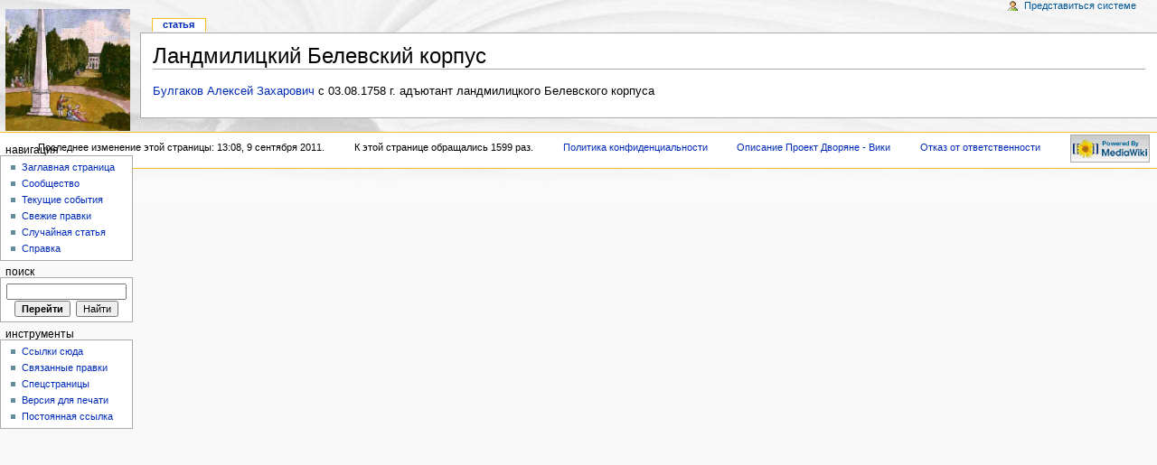

--- FILE ---
content_type: text/html; charset=utf-8
request_url: https://adelwiki.mws-osteuropa.org/index.php/%D0%9B%D0%B0%D0%BD%D0%B4%D0%BC%D0%B8%D0%BB%D0%B8%D1%86%D0%BA%D0%B8%D0%B9_%D0%91%D0%B5%D0%BB%D0%B5%D0%B2%D1%81%D0%BA%D0%B8%D0%B9_%D0%BA%D0%BE%D1%80%D0%BF%D1%83%D1%81
body_size: 3984
content:
<!DOCTYPE html PUBLIC "-//W3C//DTD XHTML 1.0 Transitional//EN" "http://www.w3.org/TR/xhtml1/DTD/xhtml1-transitional.dtd">
<html xmlns="http://www.w3.org/1999/xhtml" xml:lang="ru" lang="ru" dir="ltr">
	<head>
		<meta http-equiv="Content-Type" content="text/html; charset=utf-8" />
		<meta http-equiv="Content-Style-Type" content="text/css" />
		<meta name="generator" content="MediaWiki 1.15.4" />
		<meta name="keywords" content="Ландмилицкий Белевский корпус,Булгаков Алексей Захарович" />
		<link rel="shortcut icon" href="/favicon.ico" />
		<link rel="search" type="application/opensearchdescription+xml" href="/opensearch_desc.php" title="Проект Дворяне - Вики (ru)" />
		<link rel="alternate" type="application/rss+xml" title="Проект Дворяне - Вики — RSS-лента" href="/index.php?title=%D0%A1%D0%BB%D1%83%D0%B6%D0%B5%D0%B1%D0%BD%D0%B0%D1%8F:RecentChanges&amp;feed=rss" />
		<link rel="alternate" type="application/atom+xml" title="Проект Дворяне - Вики — Atom-лента" href="/index.php?title=%D0%A1%D0%BB%D1%83%D0%B6%D0%B5%D0%B1%D0%BD%D0%B0%D1%8F:RecentChanges&amp;feed=atom" />
		<title>Ландмилицкий Белевский корпус — Проект Дворяне - Вики</title>
		<link rel="stylesheet" href="/skins/common/shared.css?207" type="text/css" media="screen" />
		<link rel="stylesheet" href="/skins/common/commonPrint.css?207" type="text/css" media="print" />
		<link rel="stylesheet" href="/skins/monobook/main.css?207" type="text/css" media="screen" />
		<!--[if lt IE 5.5000]><link rel="stylesheet" href="/skins/monobook/IE50Fixes.css?207" type="text/css" media="screen" /><![endif]-->
		<!--[if IE 5.5000]><link rel="stylesheet" href="/skins/monobook/IE55Fixes.css?207" type="text/css" media="screen" /><![endif]-->
		<!--[if IE 6]><link rel="stylesheet" href="/skins/monobook/IE60Fixes.css?207" type="text/css" media="screen" /><![endif]-->
		<!--[if IE 7]><link rel="stylesheet" href="/skins/monobook/IE70Fixes.css?207" type="text/css" media="screen" /><![endif]-->
		<link rel="stylesheet" href="/index.php?title=MediaWiki:Common.css&amp;usemsgcache=yes&amp;ctype=text%2Fcss&amp;smaxage=18000&amp;action=raw&amp;maxage=18000" type="text/css" />
		<link rel="stylesheet" href="/index.php?title=MediaWiki:Print.css&amp;usemsgcache=yes&amp;ctype=text%2Fcss&amp;smaxage=18000&amp;action=raw&amp;maxage=18000" type="text/css" media="print" />
		<link rel="stylesheet" href="/index.php?title=MediaWiki:Monobook.css&amp;usemsgcache=yes&amp;ctype=text%2Fcss&amp;smaxage=18000&amp;action=raw&amp;maxage=18000" type="text/css" />
		<link rel="stylesheet" href="/index.php?title=-&amp;action=raw&amp;maxage=18000&amp;gen=css" type="text/css" />
		<!--[if lt IE 7]><script type="text/javascript" src="/skins/common/IEFixes.js?207"></script>
		<meta http-equiv="imagetoolbar" content="no" /><![endif]-->

		<script type= "text/javascript">/*<![CDATA[*/
		var skin = "monobook";
		var stylepath = "/skins";
		var wgArticlePath = "/index.php/$1";
		var wgScriptPath = "";
		var wgScript = "/index.php";
		var wgVariantArticlePath = false;
		var wgActionPaths = {};
		var wgServer = "https://adelwiki.mws-osteuropa.org";
		var wgCanonicalNamespace = "";
		var wgCanonicalSpecialPageName = false;
		var wgNamespaceNumber = 0;
		var wgPageName = "Ландмилицкий_Белевский_корпус";
		var wgTitle = "Ландмилицкий Белевский корпус";
		var wgAction = "view";
		var wgArticleId = "14458";
		var wgIsArticle = true;
		var wgUserName = null;
		var wgUserGroups = null;
		var wgUserLanguage = "ru";
		var wgContentLanguage = "ru";
		var wgBreakFrames = false;
		var wgCurRevisionId = 111799;
		var wgVersion = "1.15.4";
		var wgEnableAPI = true;
		var wgEnableWriteAPI = true;
		var wgSeparatorTransformTable = [",	.", " 	,"];
		var wgDigitTransformTable = ["", ""];
		var wgRestrictionEdit = [];
		var wgRestrictionMove = [];
		/*]]>*/</script>

		<script type="text/javascript" src="/skins/common/wikibits.js?207"><!-- wikibits js --></script>
		<!-- Head Scripts -->
		<script type="text/javascript" src="/skins/common/ajax.js?207"></script>
		<script type="text/javascript" src="/index.php?title=-&amp;action=raw&amp;gen=js&amp;useskin=monobook"><!-- site js --></script>
	</head>
<body class="mediawiki ltr ns-0 ns-subject page-Ландмилицкий_Белевский_корпус skin-monobook">
	<div id="globalWrapper">
		<div id="column-content">
	<div id="content">
		<a name="top" id="top"></a>
				<h1 id="firstHeading" class="firstHeading">Ландмилицкий Белевский корпус</h1>
		<div id="bodyContent">
			<h3 id="siteSub">Материал из Проект Дворяне - Вики</h3>
			<div id="contentSub"></div>
									<div id="jump-to-nav">Перейти к: <a href="#column-one">навигация</a>, <a href="#searchInput">поиск</a></div>			<!-- start content -->
			<p><a href="/index.php/%D0%91%D1%83%D0%BB%D0%B3%D0%B0%D0%BA%D0%BE%D0%B2_%D0%90%D0%BB%D0%B5%D0%BA%D1%81%D0%B5%D0%B9_%D0%97%D0%B0%D1%85%D0%B0%D1%80%D0%BE%D0%B2%D0%B8%D1%87" title="Булгаков Алексей Захарович">Булгаков Алексей Захарович</a> с 03.08.1758 г. адъютант ландмилицкого Белевского корпуса
</p>
<!-- 
NewPP limit report
Preprocessor node count: 1/1000000
Post-expand include size: 0/51200000 bytes
Template argument size: 0/51200000 bytes
Expensive parser function count: 0/100
ExtLoops count: 0/3000
-->

<!-- Saved in parser cache with key adelwiki:pcache:idhash:14458-0!1!0!!ru!2!edit=0 and timestamp 20260126025659 -->
<div class="printfooter">
Источник — «<a href="https://adelwiki.mws-osteuropa.org/index.php/%D0%9B%D0%B0%D0%BD%D0%B4%D0%BC%D0%B8%D0%BB%D0%B8%D1%86%D0%BA%D0%B8%D0%B9_%D0%91%D0%B5%D0%BB%D0%B5%D0%B2%D1%81%D0%BA%D0%B8%D0%B9_%D0%BA%D0%BE%D1%80%D0%BF%D1%83%D1%81">https://adelwiki.mws-osteuropa.org/index.php/%D0%9B%D0%B0%D0%BD%D0%B4%D0%BC%D0%B8%D0%BB%D0%B8%D1%86%D0%BA%D0%B8%D0%B9_%D0%91%D0%B5%D0%BB%D0%B5%D0%B2%D1%81%D0%BA%D0%B8%D0%B9_%D0%BA%D0%BE%D1%80%D0%BF%D1%83%D1%81</a>»</div>
						<!-- end content -->
						<div class="visualClear"></div>
		</div>
	</div>
		</div>
		<div id="column-one">
	<div id="p-cactions" class="portlet">
		<h5>Просмотры</h5>
		<div class="pBody">
			<ul>
	
				 <li id="ca-nstab-main" class="selected"><a href="/index.php/%D0%9B%D0%B0%D0%BD%D0%B4%D0%BC%D0%B8%D0%BB%D0%B8%D1%86%D0%BA%D0%B8%D0%B9_%D0%91%D0%B5%D0%BB%D0%B5%D0%B2%D1%81%D0%BA%D0%B8%D0%B9_%D0%BA%D0%BE%D1%80%D0%BF%D1%83%D1%81" title="Содержание статьи [c]" accesskey="c">Статья</a></li>			</ul>
		</div>
	</div>
	<div class="portlet" id="p-personal">
		<h5>Личные инструменты</h5>
		<div class="pBody">
			<ul>
				<li id="pt-login"><a href="/index.php?title=%D0%A1%D0%BB%D1%83%D0%B6%D0%B5%D0%B1%D0%BD%D0%B0%D1%8F:UserLogin&amp;returnto=%D0%9B%D0%B0%D0%BD%D0%B4%D0%BC%D0%B8%D0%BB%D0%B8%D1%86%D0%BA%D0%B8%D0%B9_%D0%91%D0%B5%D0%BB%D0%B5%D0%B2%D1%81%D0%BA%D0%B8%D0%B9_%D0%BA%D0%BE%D1%80%D0%BF%D1%83%D1%81" title="Здесь можно зарегистрироваться в системе, но это необязательно. [o]" accesskey="o">Представиться системе</a></li>
			</ul>
		</div>
	</div>
	<div class="portlet" id="p-logo">
		<a style="background-image: url(/logo.png);" href="/index.php/%D0%97%D0%B0%D0%B3%D0%BB%D0%B0%D0%B2%D0%BD%D0%B0%D1%8F_%D1%81%D1%82%D1%80%D0%B0%D0%BD%D0%B8%D1%86%D0%B0" title="Заглавная страница [z]" accesskey="z"></a>
	</div>
	<script type="text/javascript"> if (window.isMSIE55) fixalpha(); </script>
	<div class='generated-sidebar portlet' id='p-navigation'>
		<h5>Навигация</h5>
		<div class='pBody'>
			<ul>
				<li id="n-mainpage-description"><a href="/index.php/%D0%97%D0%B0%D0%B3%D0%BB%D0%B0%D0%B2%D0%BD%D0%B0%D1%8F_%D1%81%D1%82%D1%80%D0%B0%D0%BD%D0%B8%D1%86%D0%B0">Заглавная страница</a></li>
				<li id="n-portal"><a href="/index.php/%D0%9F%D1%80%D0%BE%D0%B5%D0%BA%D1%82_%D0%94%D0%B2%D0%BE%D1%80%D1%8F%D0%BD%D0%B5_-_%D0%92%D0%B8%D0%BA%D0%B8:%D0%9F%D0%BE%D1%80%D1%82%D0%B0%D0%BB_%D1%81%D0%BE%D0%BE%D0%B1%D1%89%D0%B5%D1%81%D1%82%D0%B2%D0%B0" title="О проекте, о том, что вы можете сделать, где что находится">Сообщество</a></li>
				<li id="n-currentevents"><a href="/index.php/%D0%9F%D1%80%D0%BE%D0%B5%D0%BA%D1%82_%D0%94%D0%B2%D0%BE%D1%80%D1%8F%D0%BD%D0%B5_-_%D0%92%D0%B8%D0%BA%D0%B8:%D0%A2%D0%B5%D0%BA%D1%83%D1%89%D0%B8%D0%B5_%D1%81%D0%BE%D0%B1%D1%8B%D1%82%D0%B8%D1%8F" title="Список текущих событий">Текущие события</a></li>
				<li id="n-recentchanges"><a href="/index.php/%D0%A1%D0%BB%D1%83%D0%B6%D0%B5%D0%B1%D0%BD%D0%B0%D1%8F:RecentChanges" title="Список последних изменений [r]" accesskey="r">Свежие правки</a></li>
				<li id="n-randompage"><a href="/index.php/%D0%A1%D0%BB%D1%83%D0%B6%D0%B5%D0%B1%D0%BD%D0%B0%D1%8F:Random" title="Посмотреть случайную страницу [x]" accesskey="x">Случайная статья</a></li>
				<li id="n-help"><a href="/index.php/%D0%A1%D0%BF%D1%80%D0%B0%D0%B2%D0%BA%D0%B0:%D0%A1%D0%BF%D1%80%D0%B0%D0%B2%D0%BA%D0%B0" title="Справочник по проекту «Проект Дворяне - Вики»">Справка</a></li>
			</ul>
		</div>
	</div>
	<div id="p-search" class="portlet">
		<h5><label for="searchInput">Поиск</label></h5>
		<div id="searchBody" class="pBody">
			<form action="/index.php" id="searchform"><div>
				<input type='hidden' name="title" value="Служебная:Search"/>
				<input id="searchInput" name="search" type="text" title="Искать это слово [f]" accesskey="f" value="" />
				<input type='submit' name="go" class="searchButton" id="searchGoButton"	value="Перейти" title="Перейти к странице, имеющей в точности такое название" />&nbsp;
				<input type='submit' name="fulltext" class="searchButton" id="mw-searchButton" value="Найти" title="Найти страницы, содержащие указанный текст" />
			</div></form>
		</div>
	</div>
	<div class="portlet" id="p-tb">
		<h5>Инструменты</h5>
		<div class="pBody">
			<ul>
				<li id="t-whatlinkshere"><a href="/index.php/%D0%A1%D0%BB%D1%83%D0%B6%D0%B5%D0%B1%D0%BD%D0%B0%D1%8F:WhatLinksHere/%D0%9B%D0%B0%D0%BD%D0%B4%D0%BC%D0%B8%D0%BB%D0%B8%D1%86%D0%BA%D0%B8%D0%B9_%D0%91%D0%B5%D0%BB%D0%B5%D0%B2%D1%81%D0%BA%D0%B8%D0%B9_%D0%BA%D0%BE%D1%80%D0%BF%D1%83%D1%81" title="Список всех страниц, которые ссылаются на эту страницу [j]" accesskey="j">Ссылки сюда</a></li>
				<li id="t-recentchangeslinked"><a href="/index.php/%D0%A1%D0%BB%D1%83%D0%B6%D0%B5%D0%B1%D0%BD%D0%B0%D1%8F:RecentChangesLinked/%D0%9B%D0%B0%D0%BD%D0%B4%D0%BC%D0%B8%D0%BB%D0%B8%D1%86%D0%BA%D0%B8%D0%B9_%D0%91%D0%B5%D0%BB%D0%B5%D0%B2%D1%81%D0%BA%D0%B8%D0%B9_%D0%BA%D0%BE%D1%80%D0%BF%D1%83%D1%81" title="Последние изменения в страницах, на которые ссылается эта страница [k]" accesskey="k">Связанные правки</a></li>
<li id="t-specialpages"><a href="/index.php/%D0%A1%D0%BB%D1%83%D0%B6%D0%B5%D0%B1%D0%BD%D0%B0%D1%8F:SpecialPages" title="Список служебных страниц [q]" accesskey="q">Спецстраницы</a></li>
				<li id="t-print"><a href="/index.php?title=%D0%9B%D0%B0%D0%BD%D0%B4%D0%BC%D0%B8%D0%BB%D0%B8%D1%86%D0%BA%D0%B8%D0%B9_%D0%91%D0%B5%D0%BB%D0%B5%D0%B2%D1%81%D0%BA%D0%B8%D0%B9_%D0%BA%D0%BE%D1%80%D0%BF%D1%83%D1%81&amp;printable=yes" rel="alternate" title="Версия этой страницы для печати [p]" accesskey="p">Версия для печати</a></li>				<li id="t-permalink"><a href="/index.php?title=%D0%9B%D0%B0%D0%BD%D0%B4%D0%BC%D0%B8%D0%BB%D0%B8%D1%86%D0%BA%D0%B8%D0%B9_%D0%91%D0%B5%D0%BB%D0%B5%D0%B2%D1%81%D0%BA%D0%B8%D0%B9_%D0%BA%D0%BE%D1%80%D0%BF%D1%83%D1%81&amp;oldid=111799" title="Постоянная ссылка на эту версию страницы">Постоянная ссылка</a></li>			</ul>
		</div>
	</div>
		</div><!-- end of the left (by default at least) column -->
			<div class="visualClear"></div>
			<div id="footer">
				<div id="f-poweredbyico"><a href="http://www.mediawiki.org/"><img src="/skins/common/images/poweredby_mediawiki_88x31.png" alt="Powered by MediaWiki" /></a></div>
			<ul id="f-list">
					<li id="lastmod"> Последнее изменение этой страницы: 13:08, 9 сентября 2011.</li>
					<li id="viewcount">К этой странице обращались 1599 раз.</li>
					<li id="privacy"><a href="/index.php/%D0%9F%D1%80%D0%BE%D0%B5%D0%BA%D1%82_%D0%94%D0%B2%D0%BE%D1%80%D1%8F%D0%BD%D0%B5_-_%D0%92%D0%B8%D0%BA%D0%B8:%D0%9F%D0%BE%D0%BB%D0%B8%D1%82%D0%B8%D0%BA%D0%B0_%D0%BA%D0%BE%D0%BD%D1%84%D0%B8%D0%B4%D0%B5%D0%BD%D1%86%D0%B8%D0%B0%D0%BB%D1%8C%D0%BD%D0%BE%D1%81%D1%82%D0%B8" title="Проект Дворяне - Вики:Политика конфиденциальности">Политика конфиденциальности</a></li>
					<li id="about"><a href="/index.php/%D0%9F%D1%80%D0%BE%D0%B5%D0%BA%D1%82_%D0%94%D0%B2%D0%BE%D1%80%D1%8F%D0%BD%D0%B5_-_%D0%92%D0%B8%D0%BA%D0%B8:%D0%9E%D0%BF%D0%B8%D1%81%D0%B0%D0%BD%D0%B8%D0%B5" title="Проект Дворяне - Вики:Описание">Описание Проект Дворяне - Вики</a></li>
					<li id="disclaimer"><a href="/index.php/%D0%9F%D1%80%D0%BE%D0%B5%D0%BA%D1%82_%D0%94%D0%B2%D0%BE%D1%80%D1%8F%D0%BD%D0%B5_-_%D0%92%D0%B8%D0%BA%D0%B8:%D0%9E%D1%82%D0%BA%D0%B0%D0%B7_%D0%BE%D1%82_%D0%BE%D1%82%D0%B2%D0%B5%D1%82%D1%81%D1%82%D0%B2%D0%B5%D0%BD%D0%BD%D0%BE%D1%81%D1%82%D0%B8" title="Проект Дворяне - Вики:Отказ от ответственности">Отказ от ответственности</a></li>
			</ul>
		</div>
</div>

		<script type="text/javascript">if (window.runOnloadHook) runOnloadHook();</script>
<!-- Served in 0.051 secs. --></body></html>


--- FILE ---
content_type: text/css; charset=utf-8
request_url: https://adelwiki.mws-osteuropa.org/index.php?title=MediaWiki:Monobook.css&usemsgcache=yes&ctype=text%2Fcss&smaxage=18000&action=raw&maxage=18000
body_size: 165
content:
body.page-Заглавная_страница #t-cite,
body.page-Заглавная_страница #lastmod, 
body.page-Заглавная_страница #siteSub, 
body.page-Заглавная_страница #contentSub, 
body.page-Заглавная_страница h1.firstHeading {
  display: none !important
}

--- FILE ---
content_type: text/javascript; charset=utf-8
request_url: https://adelwiki.mws-osteuropa.org/index.php?title=-&action=raw&gen=js&useskin=monobook
body_size: 329
content:
/* generated javascript */
var skin = 'monobook';
var stylepath = '/skins';

/* MediaWiki:Common.js */
/* Размещённый здесь JavaScript код будет загружаться всем пользователям при обращении к каждой странице */

/* MediaWiki:Monobook.js */
/* Указанный здесь JavaScript будет загружен всем участникам, использующим тему оформления MonoBook  */